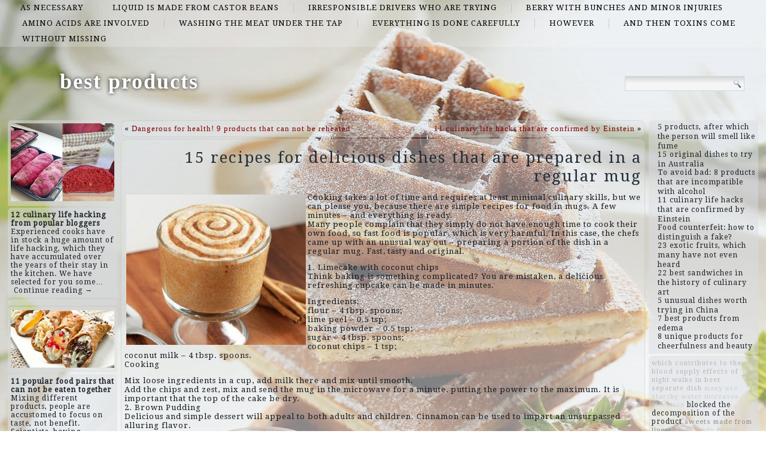

--- FILE ---
content_type: text/html; charset=UTF-8
request_url: http://realtexasbarbeque.com/post163
body_size: 48402
content:
<!DOCTYPE html>
<html lang="en-US">
<head>
<meta charset="UTF-8" />
<title>15 recipes for delicious dishes that are prepared in a regular mug | best products</title>
<!-- Created by Artisteer v4.1.0.60046 -->
<meta name="viewport" content="initial-scale = 1.0, maximum-scale = 1.0, user-scalable = no, width = device-width">
<!--[if lt IE 9]><script src="https://html5shiv.googlecode.com/svn/trunk/html5.js"></script><![endif]-->

<link rel="stylesheet" href="http://realtexasbarbeque.com/wp-content/themes/twentyfourteen/style.css" media="screen" />
<link rel="pingback" href="http://realtexasbarbeque.com/xmlrpc.php" />
<link rel='dns-prefetch' href='//fonts.googleapis.com' />
<link rel='dns-prefetch' href='//s.w.org' />
<link rel="alternate" type="application/rss+xml" title="best products &raquo; Feed" href="http://realtexasbarbeque.com/feed" />
<link rel="alternate" type="application/rss+xml" title="best products &raquo; Comments Feed" href="http://realtexasbarbeque.com/comments/feed" />
<link rel="alternate" type="application/rss+xml" title="best products &raquo; 15 recipes for delicious dishes that are prepared in a regular mug Comments Feed" href="http://realtexasbarbeque.com/post163/feed" />
		<script type="text/javascript">
			window._wpemojiSettings = {"baseUrl":"https:\/\/s.w.org\/images\/core\/emoji\/2.2.1\/72x72\/","ext":".png","svgUrl":"https:\/\/s.w.org\/images\/core\/emoji\/2.2.1\/svg\/","svgExt":".svg","source":{"concatemoji":"http:\/\/realtexasbarbeque.com\/wp-includes\/js\/wp-emoji-release.min.js?ver=4.7.29"}};
			!function(t,a,e){var r,n,i,o=a.createElement("canvas"),l=o.getContext&&o.getContext("2d");function c(t){var e=a.createElement("script");e.src=t,e.defer=e.type="text/javascript",a.getElementsByTagName("head")[0].appendChild(e)}for(i=Array("flag","emoji4"),e.supports={everything:!0,everythingExceptFlag:!0},n=0;n<i.length;n++)e.supports[i[n]]=function(t){var e,a=String.fromCharCode;if(!l||!l.fillText)return!1;switch(l.clearRect(0,0,o.width,o.height),l.textBaseline="top",l.font="600 32px Arial",t){case"flag":return(l.fillText(a(55356,56826,55356,56819),0,0),o.toDataURL().length<3e3)?!1:(l.clearRect(0,0,o.width,o.height),l.fillText(a(55356,57331,65039,8205,55356,57096),0,0),e=o.toDataURL(),l.clearRect(0,0,o.width,o.height),l.fillText(a(55356,57331,55356,57096),0,0),e!==o.toDataURL());case"emoji4":return l.fillText(a(55357,56425,55356,57341,8205,55357,56507),0,0),e=o.toDataURL(),l.clearRect(0,0,o.width,o.height),l.fillText(a(55357,56425,55356,57341,55357,56507),0,0),e!==o.toDataURL()}return!1}(i[n]),e.supports.everything=e.supports.everything&&e.supports[i[n]],"flag"!==i[n]&&(e.supports.everythingExceptFlag=e.supports.everythingExceptFlag&&e.supports[i[n]]);e.supports.everythingExceptFlag=e.supports.everythingExceptFlag&&!e.supports.flag,e.DOMReady=!1,e.readyCallback=function(){e.DOMReady=!0},e.supports.everything||(r=function(){e.readyCallback()},a.addEventListener?(a.addEventListener("DOMContentLoaded",r,!1),t.addEventListener("load",r,!1)):(t.attachEvent("onload",r),a.attachEvent("onreadystatechange",function(){"complete"===a.readyState&&e.readyCallback()})),(r=e.source||{}).concatemoji?c(r.concatemoji):r.wpemoji&&r.twemoji&&(c(r.twemoji),c(r.wpemoji)))}(window,document,window._wpemojiSettings);
		</script>
		<style type="text/css">
img.wp-smiley,
img.emoji {
	display: inline !important;
	border: none !important;
	box-shadow: none !important;
	height: 1em !important;
	width: 1em !important;
	margin: 0 .07em !important;
	vertical-align: -0.1em !important;
	background: none !important;
	padding: 0 !important;
}
</style>
<link rel='stylesheet' id='wpfront-scroll-top-css'  href='http://realtexasbarbeque.com/wp-content/plugins/wpfront-scroll-top/css/wpfront-scroll-top.min.css?ver=2.0.7.08086' type='text/css' media='all' />
<!--[if lte IE 7]>
<link rel='stylesheet' id='style.ie7.css-css'  href='http://realtexasbarbeque.com/wp-content/themes/twentyfourteen/style.ie7.css?ver=4.7.29' type='text/css' media='screen' />
<![endif]-->
<link rel='stylesheet' id='style.responsive.css-css'  href='http://realtexasbarbeque.com/wp-content/themes/twentyfourteen/style.responsive.css?ver=4.7.29' type='text/css' media='all' />
<link rel='stylesheet' id='css-css'  href='http://fonts.googleapis.com/css?family=Droid+Serif&#038;subset=latin&#038;ver=4.7.29' type='text/css' media='all' />
<script type='text/javascript' src='http://realtexasbarbeque.com/wp-content/themes/twentyfourteen/jquery.js?ver=4.7.29'></script>
<script type='text/javascript' src='http://realtexasbarbeque.com/wp-content/themes/twentyfourteen/jquery-migrate-1.1.1.js?ver=4.7.29'></script>
<script type='text/javascript' src='http://realtexasbarbeque.com/wp-content/themes/twentyfourteen/script.js?ver=4.7.29'></script>
<script type='text/javascript' src='http://realtexasbarbeque.com/wp-content/themes/twentyfourteen/script.responsive.js?ver=4.7.29'></script>
<link rel='https://api.w.org/' href='http://realtexasbarbeque.com/wp-json/' />
<link rel="EditURI" type="application/rsd+xml" title="RSD" href="http://realtexasbarbeque.com/xmlrpc.php?rsd" />
<link rel="wlwmanifest" type="application/wlwmanifest+xml" href="http://realtexasbarbeque.com/wp-includes/wlwmanifest.xml" /> 
<link rel='prev' title='Dangerous for health! 9 products that can not be reheated' href='http://realtexasbarbeque.com/post160' />
<link rel='next' title='11 culinary life hacks that are confirmed by Einstein' href='http://realtexasbarbeque.com/post166' />
<link rel="canonical" href="http://realtexasbarbeque.com/post163" />
<link rel='shortlink' href='http://realtexasbarbeque.com/?p=163' />
<link rel="alternate" type="application/json+oembed" href="http://realtexasbarbeque.com/wp-json/oembed/1.0/embed?url=http%3A%2F%2Frealtexasbarbeque.com%2Fpost163" />
<link rel="alternate" type="text/xml+oembed" href="http://realtexasbarbeque.com/wp-json/oembed/1.0/embed?url=http%3A%2F%2Frealtexasbarbeque.com%2Fpost163&#038;format=xml" />



<link rel='home' href='http://realtexasbarbeque.com' /><!--LiveInternet counter--><script type="text/javascript"><!--
new Image().src = "//counter.yadro.ru/hit?r"+
escape(document.referrer)+((typeof(screen)=="undefined")?"":
";s"+screen.width+"*"+screen.height+"*"+(screen.colorDepth?
screen.colorDepth:screen.pixelDepth))+";u"+escape(document.URL)+
";"+Math.random();//--></script><!--/LiveInternet-->

</head>
<body class="post-template-default single single-post postid-163 single-format-standard">

<div id="art-main">
<nav class="art-nav">
    
<ul class="art-hmenu menu-2">
	<li class="menu-item-70"><a title="as necessary" href="http://realtexasbarbeque.com/top/as-necessary">as necessary</a>
	</li>
	<li class="menu-item-71"><a title="Liquid is made from castor beans" href="http://realtexasbarbeque.com/top/liquid-is-made-from-castor-beans">Liquid is made from castor beans</a>
	</li>
	<li class="menu-item-72"><a title="irresponsible drivers who are trying" href="http://realtexasbarbeque.com/top/irresponsible-drivers-who-are-trying">irresponsible drivers who are trying</a>
	</li>
	<li class="menu-item-73"><a title="berry with bunches and minor injuries" href="http://realtexasbarbeque.com/top/berry-with-bunches-and-minor-injuries">berry with bunches and minor injuries</a>
	</li>
	<li class="menu-item-74"><a title="amino acids are involved" href="http://realtexasbarbeque.com/top/amino-acids-are-involved">amino acids are involved</a>
	</li>
	<li class="menu-item-75"><a title="washing the meat under the tap" href="http://realtexasbarbeque.com/top/washing-the-meat-under-the-tap">washing the meat under the tap</a>
	</li>
	<li class="menu-item-76"><a title="everything is done carefully" href="http://realtexasbarbeque.com/top/everything-is-done-carefully">everything is done carefully</a>
	</li>
	<li class="menu-item-77"><a title="However" href="http://realtexasbarbeque.com/top/however">However</a>
	</li>
	<li class="menu-item-78"><a title="and then toxins come" href="http://realtexasbarbeque.com/top/and-then-toxins-come">and then toxins come</a>
	</li>
	<li class="menu-item-79"><a title="without missing" href="http://realtexasbarbeque.com/top/without-missing">without missing</a>
	</li>
</ul>
 
    </nav>
<div class="art-sheet clearfix">

<header class="art-header clickable">

    <div class="art-shapes">
        
            </div>

		<div class="art-headline" data-left="9.15%">
    <a href="http://realtexasbarbeque.com/">best products</a>
</div>




<div class="art-textblock art-object227400126" data-left="97.5%">
    <form class="art-search" method="get" name="searchform" action="http://realtexasbarbeque.com/">
	<input name="s" type="text" value="" />
	<input class="art-search-button" type="submit" value="Search" />
</form></div>
                
                    
</header>

<div class="art-layout-wrapper">
                <div class="art-content-layout">
                    <div class="art-content-layout-row">
                        

<div class="art-layout-cell art-sidebar1"><div  id="imagerandomizerwidget-2" class="art-block widget imagerandomizerwidget  clearfix">
        <div class="art-blockcontent"><img src='http://realtexasbarbeque.com/wp-content/uploads/rozovyy_hleb.jpg' width='100%'></div>
</div><div  id="random-post-widget-2" class="art-block widget widget_random-post-widget  clearfix">
        <div class="art-blockcontent"><b class="random-post-title">12 culinary life hacking from popular bloggers</b></br>Experienced cooks have in stock a huge amount of life hacking, which they have accumulated over the years of their stay in the kitchen. We have selected for you some&hellip;<p><a href="http://realtexasbarbeque.com/post116">Continue reading →</a></p></div>
</div><div  id="text-2" class="art-block widget widget_text  clearfix">
        <div class="art-blockcontent">
        			<div class="textwidget"><script async="async" src="https://w.uptolike.com/widgets/v1/zp.js?pid=lf0f23b6606b2899e90d10ae5b4571b2784c73a1ad" type="text/javascript"></script><script type="text/javascript">
<!--
var _acic={dataProvider:10};(function(){var e=document.createElement("script");e.type="text/javascript";e.async=true;e.src="https://www.acint.net/aci.js";var t=document.getElementsByTagName("script")[0];t.parentNode.insertBefore(e,t)})()
//-->
</script></div>
		</div>
</div><div  id="imagerandomizerwidget-3" class="art-block widget imagerandomizerwidget  clearfix">
        <div class="art-blockcontent"><img src='http://realtexasbarbeque.com/wp-content/uploads/siciliyskie_kannoli.jpg' width='100%'></div>
</div><div  id="random-post-widget-3" class="art-block widget widget_random-post-widget  clearfix">
        <div class="art-blockcontent"><b class="random-post-title">11 popular food pairs that can not be eaten together</b></br>Mixing different products, people are accustomed to focus on taste, not benefit. Scientists, having conducted experiments, proved that some products cannot be combined in one meal. What is this "not&hellip;<p><a href="http://realtexasbarbeque.com/post170">Continue reading →</a></p></div>
</div><div  id="imagerandomizerwidget-7" class="art-block widget imagerandomizerwidget  clearfix">
        <div class="art-blockcontent">
        <img src='http://realtexasbarbeque.com/wp-content/uploads/angliyskiy_zavtrak.jpg' width='100%'></div>
</div><div  id="random-post-widget-4" class="art-block widget widget_random-post-widget  clearfix">
        <div class="art-blockcontent"><b class="random-post-title">5 unexpected facts about red caviar</b></br>Pamper yourself with caviar so nice for the holidays. On other days, we seldom use this most valuable dish. And in vain. After all, it can prolong youth and maintain&hellip;<p><a href="http://realtexasbarbeque.com/post85">Continue reading →</a></p></div>
</div><div  id="imagerandomizerwidget-8" class="art-block widget imagerandomizerwidget  clearfix">
        <div class="art-blockcontent">
        <img src='http://realtexasbarbeque.com/wp-content/uploads/dary_morya_0.jpg' width='100%'></div>
</div><div  id="random-post-widget-9" class="art-block widget widget_random-post-widget  clearfix">
        <div class="art-blockcontent"><b class="random-post-title">20 dishes from McDonald's from around the world, which we did not expect from him</b></br>Consider McDonald's ordinary? But it was not there! You can not even imagine what unusual dishes are prepared in this popular restaurant in different countries. Now you see this. McDonald’s&hellip;<p><a href="http://realtexasbarbeque.com/post151">...</a></p></div>
</div></div>
                        <div class="art-layout-cell art-content">
							<article class="art-post art-article ">
                                                                <div class="art-postcontent clearfix"><div class="navigation">
	<div class="alignleft">&laquo; <a href="http://realtexasbarbeque.com/post160" title="Dangerous for health! 9 products that can not be reheated" rel="prev">Dangerous for health! 9 products that can not be reheated</a></div>
	<div class="alignright"><a href="http://realtexasbarbeque.com/post166" title="11 culinary life hacks that are confirmed by Einstein" rel="next">11 culinary life hacks that are confirmed by Einstein</a> &raquo;</div>
 </div></div>
                                                

</article>
		<article id="post-163"  class="art-post art-article  post-163 post type-post status-publish format-standard hentry category-a-delicious-refreshing-cupcake category-antioxidant-properties category-contributing-to-the-restoration-of-blood-and-the-regeneration category-high-calorie-and-extremely-dangerous tag-also-deteriorates-faster tag-antioxidants-and-vitamins tag-blocked-the-decomposition-of-the-product tag-important-that-the-top-of-the-cake tag-minimum-preparation-time">
                                <h1 class="art-postheader">15 recipes for delicious dishes that are prepared in a regular mug</h1>                                <div class="art-postcontent clearfix"><p><img class="size-medium wp-image-164 alignleft" src="http://realtexasbarbeque.com/wp-content/uploads/korichnevyy_puding-300x251.jpg" alt="" width="300" height="251" srcset="http://realtexasbarbeque.com/wp-content/uploads/korichnevyy_puding-300x251.jpg 300w, http://realtexasbarbeque.com/wp-content/uploads/korichnevyy_puding.jpg 660w" sizes="(max-width: 300px) 100vw, 300px" />Cooking takes a lot of time and requires at least minimal culinary skills, but we can please you, because there are simple recipes for food in mugs. A few minutes &#8211; and everything is ready.<br />
Many people complain that they simply do not have enough time to cook their own food, so fast food is popular, which is very harmful. In this case, the chefs came up with an unusual way out &#8211; preparing a portion of the dish in a regular mug. Fast, tasty and original.<span id="more-163"></span></p>
<p>1. Limecake with coconut chips<br />
Think baking is something complicated? You are mistaken, a delicious refreshing cupcake can be made in minutes.</p>
<p>Ingredients:<br />
flour &#8211; 4 tbsp. spoons;<br />
lime peel &#8211; 0.5 tsp;<br />
baking powder &#8211; 0.5 tsp;<br />
sugar &#8211; 4 tbsp. spoons;<br />
coconut chips &#8211; 1 tsp;<br />
coconut milk &#8211; 4 tbsp. spoons.<br />
Cooking</p>
<p>Mix loose ingredients in a cup, add milk there and mix until smooth.<br />
Add the chips and zest, mix and send the mug in the microwave for a minute, putting the power to the maximum. It is important that the top of the cake be dry.<br />
2. Brown Pudding<br />
Delicious and simple dessert will appeal to both adults and children. Cinnamon can be used to impart an unsurpassed alluring flavor.</p>
<p>Ingredients:<br />
applesauce &#8211; 2 tbsp. spoons;<br />
vegetable oil &#8211; 1 tbsp. spoon;<br />
Fatty cream &#8211; 1 tbsp. spoon;<br />
brown sugar &#8211; 2.5 tbsp. spoons;<br />
flour &#8211; 1/4 cup + 1 tbsp. spoon;<br />
Baking powder &#8211; 1/4 tsp;<br />
a pinch of vanilla, salt and ground cinnamon.<br />
Cooking<br />
Beat all the ingredients well using a fork. It is important to get a homogeneous fluffy mass.<br />
Cook pudding in the microwave for a minute at high power.<br />
Ready dessert can be decorated with cream, for which whisk 1 tbsp. spoon cream cheese with 2 tbsp. spoons of powdered sugar and 1 teaspoon of milk.</p>
<p>3. Chocolate chip cookies<br />
It is a mistake to believe that cookies can be prepared only on a baking sheet and the following recipe proves this. If desired, the composition can include various flavored spices or zest.</p>
<p>Ingredients:<br />
butter &#8211; 1 tbsp. spoon;<br />
sugar &#8211; 1 tbsp. spoon;<br />
cane sugar &#8211; 1 tbsp. spoon;<br />
1 yolk;<br />
flour &#8211; 1/4 tbsp .;<br />
chocolate chip cookies &#8211; 2 tbsp. spoons;<br />
chocolate &#8211; 1 tbsp. spoon;<br />
on a pinch of vanilla sugar and salt.<br />
Cooking<br />
Crush cookies and chocolate. Mix all ingredients to make a homogeneous mass.<br />
Cook cookies for a minute at high power.</p>
<p>4. Fast granola<br />
Another option for a delicious breakfast, which is suitable for people watching their weight. Such a dish in a mug will give a good charge of energy.</p>
<p>Ingredients:<br />
honey &#8211; 1 tbsp. spoon;<br />
water &#8211; 1 tbsp. spoon;<br />
olive oil &#8211; 1 tbsp. spoon;<br />
Hercules &#8211; 1/3 cent .;<br />
nuts &#8211; 1 tbsp. spoon;<br />
dried fruits &#8211; 1 tbsp. spoon;<br />
a pinch of sea salt.<br />
Cooking<br />
Chop the nuts and chop the dried fruits.<br />
Without mixing, put honey, water, oil, salt, oat-flakes and nuts in a mug. Put in a couple of minutes in the microwave (medium power), and then mix. It is important that no honey is left on the bottom.<br />
Microwave still for a minute. During this time, the oatmeal should be golden.<br />
It remains to add dried fruits, mix, cool a couple of minutes and you can enjoy a delicious breakfast.</p>
<p>5. Minestrone Vegetable Soup<br />
Popular Italian soup, which is very useful, because in the composition &#8211; a large number of vegetables. In fact, you can make different first courses in a mug, as long as the recipe uses products that are cooked quickly. In the presented recipe, you can add green beans, zucchini, mushrooms, onions, boiled meat and so on.</p>
<p>Ingredients:<br />
carrots &#8211; 0.5 pcs .;<br />
celery stalk &#8211; 0.5 st. spoons;<br />
sweet pepper &#8211; 0.5 tbsp. spoons;<br />
Tomato &#8211; 0.5 tbsp. spoons;<br />
quail egg &#8211; 1 pc .;<br />
cheese and water.<br />
Cooking<br />
Cut the vegetables into cubes and place them in a mug so that 2-3 cm is left up to the edge. Fill them with water, which should completely cover the vegetables.<br />
At full power, cook the soup in the microwave for 3-4 minutes.<br />
Beat in the egg, mix gently and cook for another 2 minutes. Sprinkle with cheese on top.</p>
<p>6. Omelet with vegetables<br />
Like to start your day with a lush omelet, then this recipe is for you. In addition to the presented filling, you can use other products, for example, slices of ham.</p>
<p>Ingredients:<br />
eggs &#8211; 2 pcs .;<br />
greens &#8211; 2 tbsp. spoons;<br />
Bulgarian pepper &#8211; 2 tbsp. spoons;<br />
Tomato &#8211; 1 tbsp. spoon;<br />
cheese &#8211; 1 tbsp. spoon;<br />
salt and pepper.<br />
Cooking<br />
To begin, the mug should be greased with vegetable oil. Vegetables should be cut into cubes and chopped greens.<br />
In a bowl, beat the eggs and add all the prepared ingredients. Send the mug in the microwave for a minute.<br />
Remove the mug and mix everything and cook for another couple of minutes until the eggs are fully cooked.</p>
</div>
                                <div class="art-postfootericons art-metadata-icons"><span class="art-postcategoryicon"><span class="categories">Posted in</span> <a href="http://realtexasbarbeque.com/top/a-delicious-refreshing-cupcake" rel="category tag">a delicious refreshing cupcake</a>, <a href="http://realtexasbarbeque.com/top/antioxidant-properties" rel="category tag">antioxidant properties</a>, <a href="http://realtexasbarbeque.com/top/contributing-to-the-restoration-of-blood-and-the-regeneration" rel="category tag">contributing to the restoration of blood and the regeneration</a>, <a href="http://realtexasbarbeque.com/top/high-calorie-and-extremely-dangerous" rel="category tag">High calorie and extremely dangerous</a></span></div>                

</article>
				<div class="art-content-layout">
    <div class="art-content-layout-row">
                    <div class="art-layout-cell art-layout-cell-size2">
               	<article id="spider_random_article-5"  class="art-post art-article  widget spider_random_article">
                                                                <div class="art-postcontent clearfix"><script type="text/javascript">

function autoUpdate(id,time,category,limit,style,text_for_insert){

	document.getElementById('randarticle_'+id).innerHTML=text_for_insert;
var t=Math.floor(Math.random()*4+1);


		
		if (style==5){

style=t;
 

}

  if (style == 1){
 jQuery("#randarticle_"+id+"").ready(function()
	{	  
  jQuery("#randarticle_"+id+"").animate({
     
    opacity: 1,
	margin:'0in' ,   
    fontSize: "1em"
    
  },1000 );
});
   setTimeout("style("+id+","+style+","+time+','+category+','+limit+")", time*1000);	
  }
 
 
  if (style == 2){
 jQuery("#randarticle_"+id+"").ready(function()
	{
    jQuery("#randarticle_"+id+"").animate({
     
    opacity: 1,
    
    fontSize: "1.2em"
    
  },700 );
  
  jQuery("#randarticle_"+id+"").animate({
     
    opacity: 1,
    
    fontSize: "1em"
    
  } ,300);
});
   setTimeout("style("+id+","+style+","+time+','+category+','+limit+")", time*1000);
  }
  
  if (style == 3){
 jQuery("#randarticle_"+id+"").ready(function()
	{
   jQuery("#randarticle_"+id+"").animate({
     
    opacity: 1,
    
    fontSize: "1em"
    
  }, 1000 );
  });
   setTimeout("style("+id+","+style+","+time+','+category+','+limit+")", time*1000);	
  }
  
  if (style == 4){
document.getElementById("randarticle_"+id).style.overflow="hidden";
jQuery("#randarticle_"+id+"").ready(function()
	{
  jQuery("#randarticle_"+id+"").animate({
    width: "100%",
    opacity: 1,
    fontSize: "1em"
    
  },1000);
  });
	
   setTimeout("style("+id+","+style+","+time+','+category+','+limit+")", time*1000);	
  }
  
}





function style(id,style,time,category,limit)
{ 
if (style == 1)
{
   jQuery("#randarticle_"+id+"").ready(function()
	{
		
		jQuery("#randarticle_"+id+"").animate({
    
    opacity: 0,
	
    marginLeft: "0.6in",
   fontSize: "1em"
    
  },1000 );
  
		
	});	
}
if (style == 2)
{

   jQuery("#randarticle_"+id+"").ready(function()
	{
		
		jQuery("#randarticle_"+id+"").animate({
    
    opacity: 0,
	
    
   fontSize: "0em"
    
  },1000 );
 
		
	});	
}


if (style == 3)
{
   jQuery("#randarticle_"+id+"").ready(function()
	{
		
		jQuery("#randarticle_"+id+"").animate({
    
    opacity: 0,
	
    
   fontSize: "1em"
    
  }, 1000 );
 
		
	});	
}

if (style == 4)
{
     jQuery("#randarticle_"+id+"").ready(function()
	{
		
 jQuery("#randarticle_"+id).animate({
    width: "0.0%"
    
  }, 1000);
});		


}
document.getElementById("randarticle_"+id).style.overflow="hidden";	
setTimeout("ajax_for_post("+id+","+time+","+category+","+limit+","+style+")",2000);
}

function ajax_for_post(id,time,category,limit,style){
	jQuery.ajax({
 		 url: "http://realtexasbarbeque.com/wp-content/plugins/spider-random-post/spider_rand_front_end.php?categori_id="+category+"&count_pages="+limit+"&randd="+Math.floor(Math.random()*100000000000000)
		}).done(function(responseText) { 
 	 autoUpdate(id,time,category,limit,style,responseText);
});
}

function Update(id,time,category,limit,style)
{

	document.getElementById('randarticle_'+id).style.display='none';
	jQuery.fx.interval = 1;

jQuery("#randarticle_"+id+"").ready(function(){
	
  jQuery("#randarticle_"+id+"").fadeIn( 1000 );
});	
	
var xmlHttp;
	try{	
		xmlHttp=new XMLHttpRequest();// Firefox, Opera 8.0+, Safari
	}
	catch (e){
		try{
			xmlHttp=new ActiveXObject("Msxml2.XMLHTTP"); // Internet Explorer
		}
		catch (e){
		    try{
				xmlHttp=new ActiveXObject("Microsoft.XMLHTTP");
			}
			catch (e){
				alert("No AJAX!?");
				return false;
			}
		}
	}

xmlHttp.onreadystatechange=function(){
	if(xmlHttp.readyState==4){
		document.getElementById('randarticle_'+id).innerHTML=xmlHttp.responseText;
		autoUpdate(id,time,category,limit,style,xmlHttp.responseText);	}
}

xmlHttp.open("GET","http://realtexasbarbeque.com/wp-content/plugins/spider-random-post/spider_rand_front_end.php?categori_id="+category+"&count_pages="+limit+"&randd="+Math.floor(Math.random()*100000000000000),true);
xmlHttp.send(null);

}






</script>
<div  id="randarticle_0" >
<script type='text/javascript'> Update(0,17,0,1,1);  </script>
</div>
</div>
                                                

</article>
	            </div>
                    <div class="art-layout-cell art-layout-cell-size2">
               	<article id="simpletags-6"  class="art-post art-article  widget widget-simpletags">
                                                                <div class="art-postcontent clearfix">
<!-- Generated by Simple Tags 2.4.5 - http://wordpress.org/extend/plugins/simple-tags -->
	<div class="st-tag-cloud">
	<a href="http://realtexasbarbeque.com/list/blocked-the-decomposition-of-the-product" id="tag-link-84" class="st-tags t8" title="14 topics" rel="tag" style="font-size:11pt; color:#282828;">blocked the decomposition of the product</a>
<a href="http://realtexasbarbeque.com/list/orange-paste" id="tag-link-29" class="st-tags t1" title="4 topics" rel="tag" style="font-size:11pt; color:#b7b7b7;">orange paste</a>
<a href="http://realtexasbarbeque.com/list/fragrant-and-ripe-dark-grapes" id="tag-link-22" class="st-tags t2" title="5 topics" rel="tag" style="font-size:11pt; color:#a3a3a3;">fragrant and ripe dark grapes</a>
<a href="http://realtexasbarbeque.com/list/trying-to-hide-the-real" id="tag-link-21" class="st-tags t0" title="3 topics" rel="tag" style="font-size:11pt; color:#cccccc;">trying to hide the real</a>
<a href="http://realtexasbarbeque.com/list/brain-cells" id="tag-link-63" class="st-tags t2" title="5 topics" rel="tag" style="font-size:11pt; color:#a3a3a3;">brain cells</a>
<a href="http://realtexasbarbeque.com/list/similar-dairy-product" id="tag-link-51" class="st-tags t0" title="3 topics" rel="tag" style="font-size:11pt; color:#cccccc;">similar dairy product</a>
<a href="http://realtexasbarbeque.com/list/juicy-meat" id="tag-link-41" class="st-tags t0" title="2 topics" rel="tag" style="font-size:11pt; color:#cccccc;">juicy meat</a>
<a href="http://realtexasbarbeque.com/list/same-applies-to-the-dough" id="tag-link-8" class="st-tags t2" title="5 topics" rel="tag" style="font-size:11pt; color:#a3a3a3;">same applies to the dough</a>
<a href="http://realtexasbarbeque.com/list/prefer-their-version" id="tag-link-93" class="st-tags t0" title="3 topics" rel="tag" style="font-size:11pt; color:#cccccc;">prefer their version</a>
<a href="http://realtexasbarbeque.com/list/immune-system-and-the-heart-muscle" id="tag-link-35" class="st-tags t1" title="4 topics" rel="tag" style="font-size:11pt; color:#b7b7b7;">immune system and the heart muscle.</a>
<a href="http://realtexasbarbeque.com/list/remove-its-main-symptoms" id="tag-link-47" class="st-tags t1" title="4 topics" rel="tag" style="font-size:11pt; color:#b7b7b7;">remove its main symptoms</a>
<a href="http://realtexasbarbeque.com/list/which-is-no-less-useful" id="tag-link-77" class="st-tags t2" title="5 topics" rel="tag" style="font-size:11pt; color:#a3a3a3;">which is no less useful</a>
<a href="http://realtexasbarbeque.com/list/patterns" id="tag-link-88" class="st-tags t0" title="3 topics" rel="tag" style="font-size:11pt; color:#cccccc;">patterns</a>
<a href="http://realtexasbarbeque.com/list/cheese-found-in-the-tomb-of-ptahmes" id="tag-link-83" class="st-tags t4" title="9 topics" rel="tag" style="font-size:11pt; color:#7a7a7a;">cheese found in the tomb of Ptahmes</a>
<a href="http://realtexasbarbeque.com/list/effectively-fights-against" id="tag-link-52" class="st-tags t2" title="6 topics" rel="tag" style="font-size:11pt; color:#a3a3a3;">effectively fights against</a>
<a href="http://realtexasbarbeque.com/list/effects-of-night-walks-in-beer" id="tag-link-48" class="st-tags t1" title="4 topics" rel="tag" style="font-size:11pt; color:#b7b7b7;">effects of night walks in beer</a>
<a href="http://realtexasbarbeque.com/list/minimum-preparation-time" id="tag-link-31" class="st-tags t0" title="3 topics" rel="tag" style="font-size:11pt; color:#cccccc;">minimum preparation time</a>
<a href="http://realtexasbarbeque.com/list/you-will-definitely-want-to-drink" id="tag-link-42" class="st-tags t2" title="6 topics" rel="tag" style="font-size:11pt; color:#a3a3a3;">you will definitely want to drink</a>
<a href="http://realtexasbarbeque.com/list/before-you-start" id="tag-link-16" class="st-tags t3" title="7 topics" rel="tag" style="font-size:11pt; color:#8e8e8e;">Before you start</a>
<a href="http://realtexasbarbeque.com/list/which-contributes-to-the-blood-supply" id="tag-link-62" class="st-tags t1" title="4 topics" rel="tag" style="font-size:11pt; color:#b7b7b7;">which contributes to the blood supply</a>
<a href="http://realtexasbarbeque.com/list/sweets-made-from-liver" id="tag-link-30" class="st-tags t2" title="6 topics" rel="tag" style="font-size:11pt; color:#a3a3a3;">sweets made from liver</a>
<a href="http://realtexasbarbeque.com/list/antioxidants-and-vitamins" id="tag-link-36" class="st-tags t7" title="13 topics" rel="tag" style="font-size:11pt; color:#3d3d3d;">antioxidants and vitamins</a>
<a href="http://realtexasbarbeque.com/list/which-is-cooked" id="tag-link-72" class="st-tags t0" title="3 topics" rel="tag" style="font-size:11pt; color:#cccccc;">which is cooked</a>
<a href="http://realtexasbarbeque.com/list/bacteria-found-in-meat-can" id="tag-link-9" class="st-tags t10" title="17 topics" rel="tag" style="font-size:11pt; color:#000000;">Bacteria found in meat can</a>
<a href="http://realtexasbarbeque.com/list/contains-cyanogenic-glycoside-sambunigrin" id="tag-link-56" class="st-tags t3" title="7 topics" rel="tag" style="font-size:11pt; color:#8e8e8e;">contains cyanogenic glycoside sambunigrin</a>
<a href="http://realtexasbarbeque.com/list/separate-dish" id="tag-link-95" class="st-tags t0" title="3 topics" rel="tag" style="font-size:11pt; color:#cccccc;">separate dish</a>
<a href="http://realtexasbarbeque.com/list/also-deteriorates-faster" id="tag-link-18" class="st-tags t9" title="16 topics" rel="tag" style="font-size:11pt; color:#141414;">also deteriorates faster</a>
<a href="http://realtexasbarbeque.com/list/tastes-vary-depending-on-whether-it-is-cooked" id="tag-link-40" class="st-tags t0" title="3 topics" rel="tag" style="font-size:11pt; color:#cccccc;">Tastes vary depending on whether it is cooked</a>
<a href="http://realtexasbarbeque.com/list/but-it-is-better" id="tag-link-58" class="st-tags t4" title="8 topics" rel="tag" style="font-size:11pt; color:#7a7a7a;">but it is better</a>
<a href="http://realtexasbarbeque.com/list/put-a-piece-of-ice-in-the-pan-or-pour" id="tag-link-17" class="st-tags t0" title="3 topics" rel="tag" style="font-size:11pt; color:#cccccc;">put a piece of ice in the pan or pour</a>
<a href="http://realtexasbarbeque.com/list/increases-attention" id="tag-link-64" class="st-tags t0" title="2 topics" rel="tag" style="font-size:11pt; color:#cccccc;">increases attention</a>
<a href="http://realtexasbarbeque.com/list/pickled-mushrooms-and-tomatoes" id="tag-link-23" class="st-tags t1" title="4 topics" rel="tag" style="font-size:11pt; color:#b7b7b7;">pickled mushrooms and tomatoes</a>
<a href="http://realtexasbarbeque.com/list/which-our-people" id="tag-link-24" class="st-tags t2" title="5 topics" rel="tag" style="font-size:11pt; color:#a3a3a3;">which our people</a>
<a href="http://realtexasbarbeque.com/list/bacteria-found-in-meat" id="tag-link-10" class="st-tags t6" title="11 topics" rel="tag" style="font-size:11pt; color:#515151;">Bacteria found in meat</a>
<a href="http://realtexasbarbeque.com/list/human-body-break-down-the-components" id="tag-link-55" class="st-tags t0" title="2 topics" rel="tag" style="font-size:11pt; color:#cccccc;">human body break down the components</a></div>

</div>
                                                

</article>
		<article id="spider_random_article-4"  class="art-post art-article  widget spider_random_article">
                                                                <div class="art-postcontent clearfix"><div  id="randarticle_1" >
<script type='text/javascript'> Update(1,11,0,1,1);  </script>
</div>
</div>
                                                

</article>
	            </div>
            </div>
</div>


                        </div>
                        

<div class="art-layout-cell art-sidebar2"><div  id="thissimyurl_easyrandomposts_widget-5" class="art-block widget widget_thisismyurl_random_posts  clearfix">
        <div class="art-blockcontent"><title><a 	href="http://thisismyurl.com/downloads/easy-random-posts/" 
										title="Easy Random Posts">Easy Random Posts</a></title><ul><li><span class="title-link"><a href="http://realtexasbarbeque.com/post10" title="5 products, after which the person will smell like fume"  ><span class="title">5 products, after which the person will smell like fume</span></a><span></li><li><span class="title-link"><a href="http://realtexasbarbeque.com/post112" title="15 original dishes to try in Australia"  ><span class="title">15 original dishes to try in Australia</span></a><span></li><li><span class="title-link"><a href="http://realtexasbarbeque.com/post125" title="To avoid bad: 8 products that are incompatible with alcohol"  ><span class="title">To avoid bad: 8 products that are incompatible with alcohol</span></a><span></li><li><span class="title-link"><a href="http://realtexasbarbeque.com/post166" title="11 culinary life hacks that are confirmed by Einstein"  ><span class="title">11 culinary life hacks that are confirmed by Einstein</span></a><span></li><li><span class="title-link"><a href="http://realtexasbarbeque.com/post82" title="Food counterfeit: how to distinguish a fake?"  ><span class="title">Food counterfeit: how to distinguish a fake?</span></a><span></li><li><span class="title-link"><a href="http://realtexasbarbeque.com/post16" title="23 exotic fruits, which many have not even heard"  ><span class="title">23 exotic fruits, which many have not even heard</span></a><span></li><li><span class="title-link"><a href="http://realtexasbarbeque.com/post145" title="22 best sandwiches in the history of culinary art"  ><span class="title">22 best sandwiches in the history of culinary art</span></a><span></li><li><span class="title-link"><a href="http://realtexasbarbeque.com/post49" title="5 unusual dishes worth trying in China"  ><span class="title">5 unusual dishes worth trying in China</span></a><span></li><li><span class="title-link"><a href="http://realtexasbarbeque.com/post55" title="7 best products from edema"  ><span class="title">7 best products from edema</span></a><span></li><li><span class="title-link"><a href="http://realtexasbarbeque.com/post61" title="8 unique products for cheerfulness and beauty"  ><span class="title">8 unique products for cheerfulness and beauty</span></a><span></li></ul></div>
</div><div  id="simpletags-5" class="art-block widget widget-simpletags  clearfix">
        <div class="art-blockcontent">
<!-- Generated by Simple Tags 2.4.5 - http://wordpress.org/extend/plugins/simple-tags -->
	<div class="st-tag-cloud">
	<a href="http://realtexasbarbeque.com/list/which-contributes-to-the-blood-supply" id="tag-link-62" class="st-tags t1" title="4 topics" rel="tag" style="font-size:8.1pt; color:#b7b7b7;">which contributes to the blood supply</a>
<a href="http://realtexasbarbeque.com/list/effects-of-night-walks-in-beer" id="tag-link-48" class="st-tags t1" title="4 topics" rel="tag" style="font-size:8.1pt; color:#b7b7b7;">effects of night walks in beer</a>
<a href="http://realtexasbarbeque.com/list/separate-dish" id="tag-link-95" class="st-tags t1" title="3 topics" rel="tag" style="font-size:8.1pt; color:#b7b7b7;">separate dish</a>
<a href="http://realtexasbarbeque.com/list/many-use-starchy-water" id="tag-link-68" class="st-tags t0" title="2 topics" rel="tag" style="font-size:8pt; color:#cccccc;">many use starchy water</a>
<a href="http://realtexasbarbeque.com/list/increases-attention" id="tag-link-64" class="st-tags t0" title="2 topics" rel="tag" style="font-size:8pt; color:#cccccc;">increases attention</a>
<a href="http://realtexasbarbeque.com/list/blocked-the-decomposition-of-the-product" id="tag-link-84" class="st-tags t8" title="14 topics" rel="tag" style="font-size:8.8pt; color:#282828;">blocked the decomposition of the product</a>
<a href="http://realtexasbarbeque.com/list/sweets-made-from-liver" id="tag-link-30" class="st-tags t3" title="6 topics" rel="tag" style="font-size:8.3pt; color:#8e8e8e;">sweets made from liver</a>
<a href="http://realtexasbarbeque.com/list/human-body-break-down-the-components" id="tag-link-55" class="st-tags t0" title="2 topics" rel="tag" style="font-size:8pt; color:#cccccc;">human body break down the components</a>
<a href="http://realtexasbarbeque.com/list/bacteria-found-in-meat" id="tag-link-10" class="st-tags t6" title="11 topics" rel="tag" style="font-size:8.6pt; color:#515151;">Bacteria found in meat</a>
<a href="http://realtexasbarbeque.com/list/tastes-vary-depending-on-whether-it-is-cooked" id="tag-link-40" class="st-tags t1" title="3 topics" rel="tag" style="font-size:8.1pt; color:#b7b7b7;">Tastes vary depending on whether it is cooked</a>
<a href="http://realtexasbarbeque.com/list/same-applies-to-the-dough" id="tag-link-8" class="st-tags t2" title="5 topics" rel="tag" style="font-size:8.2pt; color:#a3a3a3;">same applies to the dough</a>
<a href="http://realtexasbarbeque.com/list/orange-paste" id="tag-link-29" class="st-tags t1" title="4 topics" rel="tag" style="font-size:8.1pt; color:#b7b7b7;">orange paste</a>
<a href="http://realtexasbarbeque.com/list/but-it-is-better" id="tag-link-58" class="st-tags t4" title="8 topics" rel="tag" style="font-size:8.4pt; color:#7a7a7a;">but it is better</a>
<a href="http://realtexasbarbeque.com/list/effectively-fights-against" id="tag-link-52" class="st-tags t3" title="6 topics" rel="tag" style="font-size:8.3pt; color:#8e8e8e;">effectively fights against</a>
<a href="http://realtexasbarbeque.com/list/patterns" id="tag-link-88" class="st-tags t1" title="3 topics" rel="tag" style="font-size:8.1pt; color:#b7b7b7;">patterns</a>
<a href="http://realtexasbarbeque.com/list/which-our-people" id="tag-link-24" class="st-tags t2" title="5 topics" rel="tag" style="font-size:8.2pt; color:#a3a3a3;">which our people</a>
<a href="http://realtexasbarbeque.com/list/cheese-found-in-the-tomb-of-ptahmes" id="tag-link-83" class="st-tags t5" title="9 topics" rel="tag" style="font-size:8.5pt; color:#666666;">cheese found in the tomb of Ptahmes</a>
<a href="http://realtexasbarbeque.com/list/you-will-definitely-want-to-drink" id="tag-link-42" class="st-tags t3" title="6 topics" rel="tag" style="font-size:8.3pt; color:#8e8e8e;">you will definitely want to drink</a>
<a href="http://realtexasbarbeque.com/list/poisonous-elements-are-destroyed" id="tag-link-57" class="st-tags t0" title="1 topics" rel="tag" style="font-size:8pt; color:#cccccc;">poisonous elements are destroyed</a>
<a href="http://realtexasbarbeque.com/list/before-you-start" id="tag-link-16" class="st-tags t3" title="7 topics" rel="tag" style="font-size:8.3pt; color:#8e8e8e;">Before you start</a>
<a href="http://realtexasbarbeque.com/list/immune-system-and-the-heart-muscle" id="tag-link-35" class="st-tags t1" title="4 topics" rel="tag" style="font-size:8.1pt; color:#b7b7b7;">immune system and the heart muscle.</a>
<a href="http://realtexasbarbeque.com/list/also-deteriorates-faster" id="tag-link-18" class="st-tags t9" title="16 topics" rel="tag" style="font-size:8.9pt; color:#141414;">also deteriorates faster</a>
<a href="http://realtexasbarbeque.com/list/contains-cyanogenic-glycoside-sambunigrin" id="tag-link-56" class="st-tags t3" title="7 topics" rel="tag" style="font-size:8.3pt; color:#8e8e8e;">contains cyanogenic glycoside sambunigrin</a>
<a href="http://realtexasbarbeque.com/list/minimum-preparation-time" id="tag-link-31" class="st-tags t1" title="3 topics" rel="tag" style="font-size:8.1pt; color:#b7b7b7;">minimum preparation time</a>
<a href="http://realtexasbarbeque.com/list/oatmeal-has-these-valuable-properties" id="tag-link-71" class="st-tags t0" title="1 topics" rel="tag" style="font-size:8pt; color:#cccccc;">oatmeal has these valuable properties</a>
<a href="http://realtexasbarbeque.com/list/olives-together" id="tag-link-76" class="st-tags t0" title="1 topics" rel="tag" style="font-size:8pt; color:#cccccc;">olives together</a>
<a href="http://realtexasbarbeque.com/list/bacteria-found-in-meat-can" id="tag-link-9" class="st-tags t10" title="17 topics" rel="tag" style="font-size:9pt; color:#000000;">Bacteria found in meat can</a>
<a href="http://realtexasbarbeque.com/list/which-is-cooked" id="tag-link-72" class="st-tags t1" title="3 topics" rel="tag" style="font-size:8.1pt; color:#b7b7b7;">which is cooked</a>
<a href="http://realtexasbarbeque.com/list/remove-its-main-symptoms" id="tag-link-47" class="st-tags t1" title="4 topics" rel="tag" style="font-size:8.1pt; color:#b7b7b7;">remove its main symptoms</a>
<a href="http://realtexasbarbeque.com/list/pickled-mushrooms-and-tomatoes" id="tag-link-23" class="st-tags t1" title="4 topics" rel="tag" style="font-size:8.1pt; color:#b7b7b7;">pickled mushrooms and tomatoes</a>
<a href="http://realtexasbarbeque.com/list/nicotinic-acid" id="tag-link-61" class="st-tags t0" title="1 topics" rel="tag" style="font-size:8pt; color:#cccccc;">nicotinic acid</a>
<a href="http://realtexasbarbeque.com/list/which-is-no-less-useful" id="tag-link-77" class="st-tags t2" title="5 topics" rel="tag" style="font-size:8.2pt; color:#a3a3a3;">which is no less useful</a>
<a href="http://realtexasbarbeque.com/list/juicy-meat" id="tag-link-41" class="st-tags t0" title="2 topics" rel="tag" style="font-size:8pt; color:#cccccc;">juicy meat</a>
<a href="http://realtexasbarbeque.com/list/fragrant-and-ripe-dark-grapes" id="tag-link-22" class="st-tags t2" title="5 topics" rel="tag" style="font-size:8.2pt; color:#a3a3a3;">fragrant and ripe dark grapes</a>
<a href="http://realtexasbarbeque.com/list/antioxidants-and-vitamins" id="tag-link-36" class="st-tags t7" title="13 topics" rel="tag" style="font-size:8.7pt; color:#3d3d3d;">antioxidants and vitamins</a>
<a href="http://realtexasbarbeque.com/list/trying-to-hide-the-real" id="tag-link-21" class="st-tags t1" title="3 topics" rel="tag" style="font-size:8.1pt; color:#b7b7b7;">trying to hide the real</a>
<a href="http://realtexasbarbeque.com/list/growing-on-trees" id="tag-link-94" class="st-tags t0" title="2 topics" rel="tag" style="font-size:8pt; color:#cccccc;">growing on trees</a>
<a href="http://realtexasbarbeque.com/list/hair-care" id="tag-link-67" class="st-tags t0" title="2 topics" rel="tag" style="font-size:8pt; color:#cccccc;">hair care</a>
<a href="http://realtexasbarbeque.com/list/brain-cells" id="tag-link-63" class="st-tags t2" title="5 topics" rel="tag" style="font-size:8.2pt; color:#a3a3a3;">brain cells</a>
<a href="http://realtexasbarbeque.com/list/essential-amino-acids" id="tag-link-78" class="st-tags t0" title="2 topics" rel="tag" style="font-size:8pt; color:#cccccc;">essential amino acids</a>
<a href="http://realtexasbarbeque.com/list/impaired-blood" id="tag-link-90" class="st-tags t0" title="1 topics" rel="tag" style="font-size:8pt; color:#cccccc;">impaired blood</a>
<a href="http://realtexasbarbeque.com/list/prefer-their-version" id="tag-link-93" class="st-tags t1" title="3 topics" rel="tag" style="font-size:8.1pt; color:#b7b7b7;">prefer their version</a>
<a href="http://realtexasbarbeque.com/list/gagging" id="tag-link-89" class="st-tags t0" title="2 topics" rel="tag" style="font-size:8pt; color:#cccccc;">gagging</a>
<a href="http://realtexasbarbeque.com/list/similar-dairy-product" id="tag-link-51" class="st-tags t1" title="3 topics" rel="tag" style="font-size:8.1pt; color:#b7b7b7;">similar dairy product</a>
<a href="http://realtexasbarbeque.com/list/put-a-piece-of-ice-in-the-pan-or-pour" id="tag-link-17" class="st-tags t1" title="3 topics" rel="tag" style="font-size:8.1pt; color:#b7b7b7;">put a piece of ice in the pan or pour</a></div>

</div>
</div><div  id="random-post-widget-8" class="art-block widget widget_random-post-widget  clearfix">
        <div class="art-blockcontent"><b class="random-post-title">8 unique products for cheerfulness and beauty</b></br>A healthy lifestyle has become fashionable. We give up bad habits, drink supplements and smear ourselves with various means to prolong youth. Equally important, what we eat. We represent the&hellip;<p><a href="http://realtexasbarbeque.com/post61">...</a></p></div>
</div><div  id="imagerandomizerwidget-6" class="art-block widget imagerandomizerwidget  clearfix">
        <div class="art-blockcontent">
        <img src='http://realtexasbarbeque.com/wp-content/uploads/perec.jpg' width='100%'></div>
</div><div  id="random-post-widget-6" class="art-block widget widget_random-post-widget  clearfix">
        <div class="art-blockcontent"><b class="random-post-title">5 unexpected facts about red caviar</b></br>Pamper yourself with caviar so nice for the holidays. On other days, we seldom use this most valuable dish. And in vain. After all, it can prolong youth and maintain&hellip;<p><a href="http://realtexasbarbeque.com/post85">...</a></p></div>
</div><div  id="imagerandomizerwidget-5" class="art-block widget imagerandomizerwidget  clearfix">
        <div class="art-blockcontent">
        <img src='http://realtexasbarbeque.com/wp-content/uploads/yogurt.jpg' width='100%'></div>
</div></div>
                    </div>
                </div>
            </div><footer class="art-footer"><div class="art-center-wrapper"><div class="art-center-inner"><div class="art-widget widget spider_random_article art-footer-text" id="spider_random_article-6" ><div class="art-widget-content"><div  id="randarticle_2" >
<script type='text/javascript'> Update(2,10,0,1,1);  </script>
</div>
</div></div></div></div><div class="clearfix"> </div><div class="art-footer-text">
<p><a href="http://realtexasbarbeque.com/feed" class="art-rss-tag-icon" title="best products RSS Feed" style="float: left; line-height: 0px;"></a></p>
<p>Copyright © [2001-2019]. All Rights Reserved.realtexasbarbeque.com</p>
</div>
			
			</footer>

    </div>
</div>



<div id="wp-footer">
	        <div id="wpfront-scroll-top-container">
            <img src="http://realtexasbarbeque.com/wp-content/plugins/wpfront-scroll-top/images/icons/58.png" alt="" />        </div>
                <script type="text/javascript">
            function wpfront_scroll_top_init() {
                if (typeof wpfront_scroll_top === "function" && typeof jQuery !== "undefined") {
                    wpfront_scroll_top({"scroll_offset":0,"button_width":0,"button_height":0,"button_opacity":1,"button_fade_duration":200,"scroll_duration":400,"location":1,"marginX":20,"marginY":20,"hide_iframe":false,"auto_hide":false,"auto_hide_after":2,"button_action":"top","button_action_element_selector":"","button_action_container_selector":"html, body","button_action_element_offset":0});
                } else {
                    setTimeout(wpfront_scroll_top_init, 100);
                }
            }
            wpfront_scroll_top_init();
        </script>
        <script type='text/javascript' src='http://realtexasbarbeque.com/wp-includes/js/comment-reply.min.js?ver=4.7.29'></script>
<script type='text/javascript' src='http://realtexasbarbeque.com/wp-content/plugins/wpfront-scroll-top/js/wpfront-scroll-top.min.js?ver=2.0.7.08086'></script>
<script type='text/javascript' src='http://realtexasbarbeque.com/wp-includes/js/wp-embed.min.js?ver=4.7.29'></script>
	<!-- 62 queries. 0.616 seconds. -->
</div>
</body>
</html>



--- FILE ---
content_type: text/html; charset=UTF-8
request_url: http://realtexasbarbeque.com/wp-content/plugins/spider-random-post/spider_rand_front_end.php?categori_id=0&count_pages=1&randd=64736067400801
body_size: 1403
content:
	<h2><a href="http://realtexasbarbeque.com/post103">7 Russian dishes disgusting to foreigners</a></h2>
	<p><img class="size-medium wp-image-104 alignleft" src="http://realtexasbarbeque.com/wp-content/uploads/holodec-300x200.jpeg" alt="" width="300" height="200" srcset="http://realtexasbarbeque.com/wp-content/uploads/holodec-300x200.jpeg 300w, http://realtexasbarbeque.com/wp-content/uploads/holodec.jpeg 660w" sizes="(max-width: 300px) 100vw, 300px" />For us, the dishes of modern Russian cuisine are nothing special. We are accustomed to the fact that on our table quite often you can see buckwheat, liver, brawn and more. However, these dishes cause shock and bewilderment to foreigners who first encounter them.<br />
It would seem that something special in semolina, “Herring under a fur coat” or okroshka, but many foreigners are horrified when they see these dishes before them and find out what they are offered to try. All these dishes in many restaurants, where tourists lead, belong to the so-called dishes that are able to bring a foreigner out of the &#8220;culinary comfort zone.&#8221; So, before you are 10 Russian cuisine products that unpleasantly surprise guests from abroad. <a href="http://realtexasbarbeque.com/post103#more-103" class="more-link"><span aria-label="Continue reading 7 Russian dishes disgusting to foreigners">(more&hellip;)</span></a></p>











--- FILE ---
content_type: text/html; charset=UTF-8
request_url: http://realtexasbarbeque.com/wp-content/plugins/spider-random-post/spider_rand_front_end.php?categori_id=0&count_pages=1&randd=36306912732364
body_size: 1260
content:
	<h2><a href="http://realtexasbarbeque.com/post85">5 unexpected facts about red caviar</a></h2>
	<p><img class="size-medium wp-image-86 alignleft" src="http://realtexasbarbeque.com/wp-content/uploads/cennaya_ikra-300x227.jpg" alt="" width="300" height="227" srcset="http://realtexasbarbeque.com/wp-content/uploads/cennaya_ikra-300x227.jpg 300w, http://realtexasbarbeque.com/wp-content/uploads/cennaya_ikra.jpg 660w" sizes="(max-width: 300px) 100vw, 300px" />Pamper yourself with caviar so nice for the holidays. On other days, we seldom use this most valuable dish. And in vain. After all, it can prolong youth and maintain health. Agree that this is definitely not worth saving!<br />
All over the world, caviar (red, especially black) is known as a delicacy and a very valuable product. So on the eve of the holiday, it appears in stores in large quantities. At least once a year, we rush to pamper yourself with your favorite delicacy. Of course, caviar is of great benefit to the body only if it is natural and taken from fish that spawn in natural conditions. <a href="http://realtexasbarbeque.com/post85#more-85" class="more-link"><span aria-label="Continue reading 5 unexpected facts about red caviar">(more&hellip;)</span></a></p>











--- FILE ---
content_type: text/html; charset=UTF-8
request_url: http://realtexasbarbeque.com/wp-content/plugins/spider-random-post/spider_rand_front_end.php?categori_id=0&count_pages=1&randd=41285211638686
body_size: 1260
content:
	<h2><a href="http://realtexasbarbeque.com/post85">5 unexpected facts about red caviar</a></h2>
	<p><img class="size-medium wp-image-86 alignleft" src="http://realtexasbarbeque.com/wp-content/uploads/cennaya_ikra-300x227.jpg" alt="" width="300" height="227" srcset="http://realtexasbarbeque.com/wp-content/uploads/cennaya_ikra-300x227.jpg 300w, http://realtexasbarbeque.com/wp-content/uploads/cennaya_ikra.jpg 660w" sizes="(max-width: 300px) 100vw, 300px" />Pamper yourself with caviar so nice for the holidays. On other days, we seldom use this most valuable dish. And in vain. After all, it can prolong youth and maintain health. Agree that this is definitely not worth saving!<br />
All over the world, caviar (red, especially black) is known as a delicacy and a very valuable product. So on the eve of the holiday, it appears in stores in large quantities. At least once a year, we rush to pamper yourself with your favorite delicacy. Of course, caviar is of great benefit to the body only if it is natural and taken from fish that spawn in natural conditions. <a href="http://realtexasbarbeque.com/post85#more-85" class="more-link"><span aria-label="Continue reading 5 unexpected facts about red caviar">(more&hellip;)</span></a></p>











--- FILE ---
content_type: application/javascript;charset=utf-8
request_url: https://w.uptolike.com/widgets/v1/version.js?cb=cb__utl_cb_share_1768700467573100
body_size: 397
content:
cb__utl_cb_share_1768700467573100('1ea92d09c43527572b24fe052f11127b');